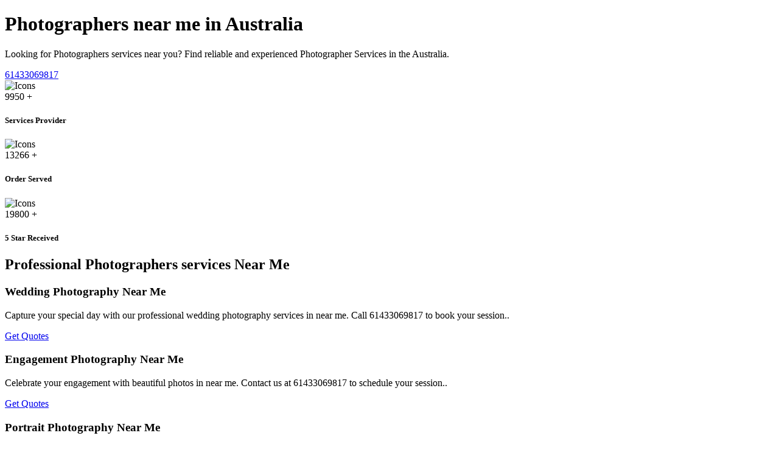

--- FILE ---
content_type: text/html; charset=UTF-8
request_url: https://financevalley.com.au/vic/commercial-loans-mornington-peninsula/assets/css/font-awesome.min.css
body_size: 4282
content:
<!DOCTYPE html>
<html lang="zxx"> 
<head>
		 <meta charset="utf-8">
		 <title>Photographers Near Me - Find Photographer Services in Australia</title>
    <meta name="description" content="Looking for Photographers services near you? Find reliable and experienced Photographer Services in the Australia.">
    
    <meta name="geo.region" content="US">
    <meta name="geo.placename" content="Australia">
	<link rel="canonical" href="https://financevalley.com.au/vic/commercial-loans-mornington-peninsula/assets/css/font-awesome.min.css">		
		<!-- responsive tag -->
		<meta http-equiv="x-ua-compatible" content="ie=edge">
		<meta name="viewport" content="width=device-width, initial-scale=1">
		<!-- favicon -->
		
		<link rel="shortcut icon" type="image/x-icon" href="https://ik.imagekit.io/7yj1kxpkg/gasleaklocal/gas-leak-icon_e5gDhq0np.png">
		<!-- Bootstrap v4.4.1 css -->
		<link rel="stylesheet" type="text/css" href="assets/css/bootstrap.min.css">
		<!-- font-awesome css -->
		<link rel="stylesheet" type="text/css" href="assets/css/font-awesome.min.css">
		<!-- Uicons Regular Rounded css -->
		<link rel="stylesheet" type="text/css" href="assets/css/uicons-regular-rounded.css">
		<!-- flaticon css -->
		<link rel="stylesheet" type="text/css" href="assets/fonts/flaticon.css">
		<!-- animate css -->
		<link rel="stylesheet" type="text/css" href="assets/css/animate.css">
		<!-- owl.carousel css -->
		<link rel="stylesheet" type="text/css" href="assets/css/owl.carousel.css">
		<!-- off canvas css -->
		<link rel="stylesheet" type="text/css" href="assets/css/off-canvas.css">
		<!-- magnific popup css -->
		<link rel="stylesheet" type="text/css" href="assets/css/magnific-popup.css">
		<!-- Main Menu css -->
		<link rel="stylesheet" href="assets/css/rsmenu-main.css">
		<!-- spacing css -->
		<link rel="stylesheet" type="text/css" href="assets/css/rs-spacing.css">
		<!-- style css -->
		<link rel="stylesheet" type="text/css" href="style.css"> <!-- This stylesheet dynamically changed from style.less -->
		<!-- responsive css -->
		<link rel="stylesheet" type="text/css" href="assets/css/responsive.css">
			</head>


	<body class="home-coral-color">
		
		<div class="offwrap"></div>
			
		<!-- Main content Start -->
		<div class="main-content">

		
			<!-- Banner Section Start -->
			<div class="rs-banner banner-style3">
				<div class="container">
					<div class="row y-middle">
						<div class="col-lg-6">
							<div class="banner-content">
								<h1 class="title wow fadeInLeft" data-wow-delay="200ms" data-wow-duration="250ms">Photographers near me in<span> Australia</h1>
								<p class="description wow fadeInLeft" data-wow-delay="250ms" data-wow-duration="260ms">Looking for Photographers services near you? Find reliable and experienced Photographer Services in the Australia.</p>

								<div class="btn-part mt-45">
									<a class="readon view orange wow fadeInUp " data-wow-delay="260ms" data-wow-duration="200ms" href="tel:61433069817"><i class="flaticon-call"></i> 61433069817</a>
								</div>
							</div>
						</div>
					</div>
				</div>
			</div>
			<!-- Banner Section End -->
		  
			
			<!-- Counter Section Start -->
			<div class="rs-counter counter-style counter-home3 counter-home5 bg15 pt-100 pb-95 md-pt-80 md-pb-75">
				<div class="container custom2">
					<div class="row">
						<div class="col-lg-4 md-mb-30">
							<div class="rs-counter-list">
								<div class="counter-text">
									<div class="counter-icon">
										<img src="assets/images/counter/icons/home5/1.png" alt="Icons">
									</div>
									<div class="counter-number">
	                                    <span class="rs-count">15000</span>
	                                    <span class="prefix">+</span>
	                                    <h5 class="title">Services Provider</h5>
	                                </div>
								</div>
							</div>
						</div>
						<div class="col-lg-4 md-mb-30">
							<div class="rs-counter-list">
								<div class="counter-text">
									<div class="counter-icon">
										<img src="assets/images/counter/icons/home5/2.png" alt="Icons">
									</div>
									<div class="counter-number">
	                                    <span class="rs-count">20000</span>
	                                    <span class="prefix">+</span>
	                                    <h5 class="title">Order Served</h5>
	                                </div>
								</div>
							</div>
						</div>
						<div class="col-lg-4">
							<div class="rs-counter-list">
								<div class="counter-text">
									<div class="counter-icon">
										<img src="assets/images/counter/icons/home5/3.png" alt="Icons">
									</div>
									<div class="counter-number">
	                                    <span class="rs-count">30000</span>
	                                    <span class="prefix">+</span>
	                                    <h5 class="title">5 Star Received</h5>
	                                </div>
								</div>
							</div>
						</div>
					</div>
				</div>
			</div>
			<!-- Counter Section End -->

			
			<div class="rs-services services-style2 services-inner-style2 gray-bg pt-120 pb-120 md-pt-80 md-pb-80">
			        <div class="container">
			          <h2 class="text-center">Professional Photographers services Near Me</h2>
			          <div class="row">
			        			            <div class="col-lg-4 col-md-6 mb-30">
			              <div class="services-slider">
			                  <div class="services-item">
			                    
			                      <div class="services-content">
			                        <h3 class="title">Wedding Photography Near Me</h3>
			                        <p class="description">Capture your special day with our professional wedding photography services in near me. Call 61433069817 to book your session..</p>
			                        <div class="services-btn">
			                          <a href="tel:61433069817">
			                            <span class="btn-text">
			                              Get Quotes
			                            </span>
			                            <i class="fi fi-rr-arrow-small-right"></i>
			                          </a> 
			                        </div>
			                      </div>
			                  </div>
			              </div>
			            </div>
			            			            <div class="col-lg-4 col-md-6 mb-30">
			              <div class="services-slider">
			                  <div class="services-item">
			                    
			                      <div class="services-content">
			                        <h3 class="title">Engagement Photography Near Me</h3>
			                        <p class="description">Celebrate your engagement with beautiful photos in near me. Contact us at 61433069817 to schedule your session..</p>
			                        <div class="services-btn">
			                          <a href="tel:61433069817">
			                            <span class="btn-text">
			                              Get Quotes
			                            </span>
			                            <i class="fi fi-rr-arrow-small-right"></i>
			                          </a> 
			                        </div>
			                      </div>
			                  </div>
			              </div>
			            </div>
			            			            <div class="col-lg-4 col-md-6 mb-30">
			              <div class="services-slider">
			                  <div class="services-item">
			                    
			                      <div class="services-content">
			                        <h3 class="title">Portrait Photography Near Me</h3>
			                        <p class="description">Professional portrait photography in near me to capture your best moments. Call 61433069817 for more details..</p>
			                        <div class="services-btn">
			                          <a href="tel:61433069817">
			                            <span class="btn-text">
			                              Get Quotes
			                            </span>
			                            <i class="fi fi-rr-arrow-small-right"></i>
			                          </a> 
			                        </div>
			                      </div>
			                  </div>
			              </div>
			            </div>
			            			            <div class="col-lg-4 col-md-6 mb-30">
			              <div class="services-slider">
			                  <div class="services-item">
			                    
			                      <div class="services-content">
			                        <h3 class="title">Family Photography Near Me</h3>
			                        <p class="description">Cherish family moments with our expert family photography services in near me. Book now at 61433069817..</p>
			                        <div class="services-btn">
			                          <a href="tel:61433069817">
			                            <span class="btn-text">
			                              Get Quotes
			                            </span>
			                            <i class="fi fi-rr-arrow-small-right"></i>
			                          </a> 
			                        </div>
			                      </div>
			                  </div>
			              </div>
			            </div>
			            			            <div class="col-lg-4 col-md-6 mb-30">
			              <div class="services-slider">
			                  <div class="services-item">
			                    
			                      <div class="services-content">
			                        <h3 class="title">Newborn Photography Near Me</h3>
			                        <p class="description">Capture precious moments with our newborn photography in near me. Call 61433069817 to book a session..</p>
			                        <div class="services-btn">
			                          <a href="tel:61433069817">
			                            <span class="btn-text">
			                              Get Quotes
			                            </span>
			                            <i class="fi fi-rr-arrow-small-right"></i>
			                          </a> 
			                        </div>
			                      </div>
			                  </div>
			              </div>
			            </div>
			            			            <div class="col-lg-4 col-md-6 mb-30">
			              <div class="services-slider">
			                  <div class="services-item">
			                    
			                      <div class="services-content">
			                        <h3 class="title">Maternity Photography Near Me</h3>
			                        <p class="description">Beautiful maternity photography sessions in near me. Contact us at 61433069817 to book your shoot..</p>
			                        <div class="services-btn">
			                          <a href="tel:61433069817">
			                            <span class="btn-text">
			                              Get Quotes
			                            </span>
			                            <i class="fi fi-rr-arrow-small-right"></i>
			                          </a> 
			                        </div>
			                      </div>
			                  </div>
			              </div>
			            </div>
			            			            <div class="col-lg-4 col-md-6 mb-30">
			              <div class="services-slider">
			                  <div class="services-item">
			                    
			                      <div class="services-content">
			                        <h3 class="title">Corporate Photography Near Me</h3>
			                        <p class="description">Enhance your business image with our corporate photography services in near me. Call 61433069817 to learn more..</p>
			                        <div class="services-btn">
			                          <a href="tel:61433069817">
			                            <span class="btn-text">
			                              Get Quotes
			                            </span>
			                            <i class="fi fi-rr-arrow-small-right"></i>
			                          </a> 
			                        </div>
			                      </div>
			                  </div>
			              </div>
			            </div>
			            			            <div class="col-lg-4 col-md-6 mb-30">
			              <div class="services-slider">
			                  <div class="services-item">
			                    
			                      <div class="services-content">
			                        <h3 class="title">Event Photography Near Me</h3>
			                        <p class="description">Professional event photography in near me to capture all the highlights. Book now at 61433069817..</p>
			                        <div class="services-btn">
			                          <a href="tel:61433069817">
			                            <span class="btn-text">
			                              Get Quotes
			                            </span>
			                            <i class="fi fi-rr-arrow-small-right"></i>
			                          </a> 
			                        </div>
			                      </div>
			                  </div>
			              </div>
			            </div>
			            			            <div class="col-lg-4 col-md-6 mb-30">
			              <div class="services-slider">
			                  <div class="services-item">
			                    
			                      <div class="services-content">
			                        <h3 class="title">Commercial Photography Near Me</h3>
			                        <p class="description">High-quality commercial photography services in near me. Contact us at 61433069817 for inquiries..</p>
			                        <div class="services-btn">
			                          <a href="tel:61433069817">
			                            <span class="btn-text">
			                              Get Quotes
			                            </span>
			                            <i class="fi fi-rr-arrow-small-right"></i>
			                          </a> 
			                        </div>
			                      </div>
			                  </div>
			              </div>
			            </div>
			            			            <div class="col-lg-4 col-md-6 mb-30">
			              <div class="services-slider">
			                  <div class="services-item">
			                    
			                      <div class="services-content">
			                        <h3 class="title">Product Photography Near Me</h3>
			                        <p class="description">Showcase your products with stunning photography in near me. Call 61433069817 to book a session..</p>
			                        <div class="services-btn">
			                          <a href="tel:61433069817">
			                            <span class="btn-text">
			                              Get Quotes
			                            </span>
			                            <i class="fi fi-rr-arrow-small-right"></i>
			                          </a> 
			                        </div>
			                      </div>
			                  </div>
			              </div>
			            </div>
			            			            <div class="col-lg-4 col-md-6 mb-30">
			              <div class="services-slider">
			                  <div class="services-item">
			                    
			                      <div class="services-content">
			                        <h3 class="title">Real Estate Photography Near Me</h3>
			                        <p class="description">Professional real estate photography in near me to highlight your property. Contact 61433069817 for details..</p>
			                        <div class="services-btn">
			                          <a href="tel:61433069817">
			                            <span class="btn-text">
			                              Get Quotes
			                            </span>
			                            <i class="fi fi-rr-arrow-small-right"></i>
			                          </a> 
			                        </div>
			                      </div>
			                  </div>
			              </div>
			            </div>
			            			            <div class="col-lg-4 col-md-6 mb-30">
			              <div class="services-slider">
			                  <div class="services-item">
			                    
			                      <div class="services-content">
			                        <h3 class="title">Boudoir Photography Near Me</h3>
			                        <p class="description">Elegant and tasteful boudoir photography sessions in near me. Book your session at 61433069817..</p>
			                        <div class="services-btn">
			                          <a href="tel:61433069817">
			                            <span class="btn-text">
			                              Get Quotes
			                            </span>
			                            <i class="fi fi-rr-arrow-small-right"></i>
			                          </a> 
			                        </div>
			                      </div>
			                  </div>
			              </div>
			            </div>
			            			            <div class="col-lg-4 col-md-6 mb-30">
			              <div class="services-slider">
			                  <div class="services-item">
			                    
			                      <div class="services-content">
			                        <h3 class="title">Aerial Photography Near Me</h3>
			                        <p class="description">Stunning aerial photography services in near me. Call 61433069817 to schedule your shoot..</p>
			                        <div class="services-btn">
			                          <a href="tel:61433069817">
			                            <span class="btn-text">
			                              Get Quotes
			                            </span>
			                            <i class="fi fi-rr-arrow-small-right"></i>
			                          </a> 
			                        </div>
			                      </div>
			                  </div>
			              </div>
			            </div>
			            			            <div class="col-lg-4 col-md-6 mb-30">
			              <div class="services-slider">
			                  <div class="services-item">
			                    
			                      <div class="services-content">
			                        <h3 class="title">Fashion Photography Near Me</h3>
			                        <p class="description">Capture your style with our fashion photography services in near me. Contact us at 61433069817 for more information..</p>
			                        <div class="services-btn">
			                          <a href="tel:61433069817">
			                            <span class="btn-text">
			                              Get Quotes
			                            </span>
			                            <i class="fi fi-rr-arrow-small-right"></i>
			                          </a> 
			                        </div>
			                      </div>
			                  </div>
			              </div>
			            </div>
			            			            <div class="col-lg-4 col-md-6 mb-30">
			              <div class="services-slider">
			                  <div class="services-item">
			                    
			                      <div class="services-content">
			                        <h3 class="title">Sports Photography Near Me</h3>
			                        <p class="description">Professional sports photography in near me to capture the action. Call 61433069817 to book a session..</p>
			                        <div class="services-btn">
			                          <a href="tel:61433069817">
			                            <span class="btn-text">
			                              Get Quotes
			                            </span>
			                            <i class="fi fi-rr-arrow-small-right"></i>
			                          </a> 
			                        </div>
			                      </div>
			                  </div>
			              </div>
			            </div>
			            			            <div class="col-lg-4 col-md-6 mb-30">
			              <div class="services-slider">
			                  <div class="services-item">
			                    
			                      <div class="services-content">
			                        <h3 class="title">Pet Photography Near Me</h3>
			                        <p class="description">Beautiful pet photography in near me to capture your furry friends. Contact us at 61433069817 for details..</p>
			                        <div class="services-btn">
			                          <a href="tel:61433069817">
			                            <span class="btn-text">
			                              Get Quotes
			                            </span>
			                            <i class="fi fi-rr-arrow-small-right"></i>
			                          </a> 
			                        </div>
			                      </div>
			                  </div>
			              </div>
			            </div>
			            			            <div class="col-lg-4 col-md-6 mb-30">
			              <div class="services-slider">
			                  <div class="services-item">
			                    
			                      <div class="services-content">
			                        <h3 class="title">Graduation Photography Near Me</h3>
			                        <p class="description">Celebrate your achievement with our graduation photography in near me. Book now at 61433069817..</p>
			                        <div class="services-btn">
			                          <a href="tel:61433069817">
			                            <span class="btn-text">
			                              Get Quotes
			                            </span>
			                            <i class="fi fi-rr-arrow-small-right"></i>
			                          </a> 
			                        </div>
			                      </div>
			                  </div>
			              </div>
			            </div>
			            			            <div class="col-lg-4 col-md-6 mb-30">
			              <div class="services-slider">
			                  <div class="services-item">
			                    
			                      <div class="services-content">
			                        <h3 class="title">Headshot Photography Near Me</h3>
			                        <p class="description">Professional headshot photography in near me for individuals and businesses. Call 61433069817 for more details..</p>
			                        <div class="services-btn">
			                          <a href="tel:61433069817">
			                            <span class="btn-text">
			                              Get Quotes
			                            </span>
			                            <i class="fi fi-rr-arrow-small-right"></i>
			                          </a> 
			                        </div>
			                      </div>
			                  </div>
			              </div>
			            </div>
			            			            <div class="col-lg-4 col-md-6 mb-30">
			              <div class="services-slider">
			                  <div class="services-item">
			                    
			                      <div class="services-content">
			                        <h3 class="title">Travel Photography Near Me</h3>
			                        <p class="description">Capture your travel memories with our expert travel photography in near me. Contact us at 61433069817 to learn more..</p>
			                        <div class="services-btn">
			                          <a href="tel:61433069817">
			                            <span class="btn-text">
			                              Get Quotes
			                            </span>
			                            <i class="fi fi-rr-arrow-small-right"></i>
			                          </a> 
			                        </div>
			                      </div>
			                  </div>
			              </div>
			            </div>
			            			            <div class="col-lg-4 col-md-6 mb-30">
			              <div class="services-slider">
			                  <div class="services-item">
			                    
			                      <div class="services-content">
			                        <h3 class="title">Black and White Photography Near Me</h3>
			                        <p class="description">Elegant black and white photography sessions in near me. Book now at 61433069817..</p>
			                        <div class="services-btn">
			                          <a href="tel:61433069817">
			                            <span class="btn-text">
			                              Get Quotes
			                            </span>
			                            <i class="fi fi-rr-arrow-small-right"></i>
			                          </a> 
			                        </div>
			                      </div>
			                  </div>
			              </div>
			            </div>
			            			            <div class="col-lg-4 col-md-6 mb-30">
			              <div class="services-slider">
			                  <div class="services-item">
			                    
			                      <div class="services-content">
			                        <h3 class="title">Lifestyle Photography Near Me</h3>
			                        <p class="description">Capture your lifestyle with our professional photography in near me. Call 61433069817 to schedule your session..</p>
			                        <div class="services-btn">
			                          <a href="tel:61433069817">
			                            <span class="btn-text">
			                              Get Quotes
			                            </span>
			                            <i class="fi fi-rr-arrow-small-right"></i>
			                          </a> 
			                        </div>
			                      </div>
			                  </div>
			              </div>
			            </div>
			            			            <div class="col-lg-4 col-md-6 mb-30">
			              <div class="services-slider">
			                  <div class="services-item">
			                    
			                      <div class="services-content">
			                        <h3 class="title">Senior Photography Near Me</h3>
			                        <p class="description">Celebrate senior year with our senior photography services in near me. Contact us at 61433069817 for more information..</p>
			                        <div class="services-btn">
			                          <a href="tel:61433069817">
			                            <span class="btn-text">
			                              Get Quotes
			                            </span>
			                            <i class="fi fi-rr-arrow-small-right"></i>
			                          </a> 
			                        </div>
			                      </div>
			                  </div>
			              </div>
			            </div>
			            			            <div class="col-lg-4 col-md-6 mb-30">
			              <div class="services-slider">
			                  <div class="services-item">
			                    
			                      <div class="services-content">
			                        <h3 class="title">Dance Photography Near Me</h3>
			                        <p class="description">Capture the beauty of dance with our dance photography in near me. Book your session at 61433069817..</p>
			                        <div class="services-btn">
			                          <a href="tel:61433069817">
			                            <span class="btn-text">
			                              Get Quotes
			                            </span>
			                            <i class="fi fi-rr-arrow-small-right"></i>
			                          </a> 
			                        </div>
			                      </div>
			                  </div>
			              </div>
			            </div>
			            			            <div class="col-lg-4 col-md-6 mb-30">
			              <div class="services-slider">
			                  <div class="services-item">
			                    
			                      <div class="services-content">
			                        <h3 class="title">Fine Art Photography Near Me</h3>
			                        <p class="description">Professional fine art photography services in near me. Call 61433069817 to learn more..</p>
			                        <div class="services-btn">
			                          <a href="tel:61433069817">
			                            <span class="btn-text">
			                              Get Quotes
			                            </span>
			                            <i class="fi fi-rr-arrow-small-right"></i>
			                          </a> 
			                        </div>
			                      </div>
			                  </div>
			              </div>
			            </div>
			            			            <div class="col-lg-4 col-md-6 mb-30">
			              <div class="services-slider">
			                  <div class="services-item">
			                    
			                      <div class="services-content">
			                        <h3 class="title">Architectural Photography Near Me</h3>
			                        <p class="description">Highlight your architecture with our expert photography in near me. Contact us at 61433069817 for details..</p>
			                        <div class="services-btn">
			                          <a href="tel:61433069817">
			                            <span class="btn-text">
			                              Get Quotes
			                            </span>
			                            <i class="fi fi-rr-arrow-small-right"></i>
			                          </a> 
			                        </div>
			                      </div>
			                  </div>
			              </div>
			            </div>
			            			            <div class="col-lg-4 col-md-6 mb-30">
			              <div class="services-slider">
			                  <div class="services-item">
			                    
			                      <div class="services-content">
			                        <h3 class="title">Nature Photography Near Me</h3>
			                        <p class="description">Stunning nature photography sessions in near me. Book now at 61433069817..</p>
			                        <div class="services-btn">
			                          <a href="tel:61433069817">
			                            <span class="btn-text">
			                              Get Quotes
			                            </span>
			                            <i class="fi fi-rr-arrow-small-right"></i>
			                          </a> 
			                        </div>
			                      </div>
			                  </div>
			              </div>
			            </div>
			            			            <div class="col-lg-4 col-md-6 mb-30">
			              <div class="services-slider">
			                  <div class="services-item">
			                    
			                      <div class="services-content">
			                        <h3 class="title">Night Photography Near Me</h3>
			                        <p class="description">Capture the night with our professional night photography in near me. Call 61433069817 for more information..</p>
			                        <div class="services-btn">
			                          <a href="tel:61433069817">
			                            <span class="btn-text">
			                              Get Quotes
			                            </span>
			                            <i class="fi fi-rr-arrow-small-right"></i>
			                          </a> 
			                        </div>
			                      </div>
			                  </div>
			              </div>
			            </div>
			            			            <div class="col-lg-4 col-md-6 mb-30">
			              <div class="services-slider">
			                  <div class="services-item">
			                    
			                      <div class="services-content">
			                        <h3 class="title">Underwater Photography Near Me</h3>
			                        <p class="description">Unique underwater photography services in near me. Contact us at 61433069817 to book your session..</p>
			                        <div class="services-btn">
			                          <a href="tel:61433069817">
			                            <span class="btn-text">
			                              Get Quotes
			                            </span>
			                            <i class="fi fi-rr-arrow-small-right"></i>
			                          </a> 
			                        </div>
			                      </div>
			                  </div>
			              </div>
			            </div>
			            			            <div class="col-lg-4 col-md-6 mb-30">
			              <div class="services-slider">
			                  <div class="services-item">
			                    
			                      <div class="services-content">
			                        <h3 class="title">Adventure Photography Near Me</h3>
			                        <p class="description">Capture your adventures with our expert photography in near me. Call 61433069817 to learn more..</p>
			                        <div class="services-btn">
			                          <a href="tel:61433069817">
			                            <span class="btn-text">
			                              Get Quotes
			                            </span>
			                            <i class="fi fi-rr-arrow-small-right"></i>
			                          </a> 
			                        </div>
			                      </div>
			                  </div>
			              </div>
			            </div>
			            			            <div class="col-lg-4 col-md-6 mb-30">
			              <div class="services-slider">
			                  <div class="services-item">
			                    
			                      <div class="services-content">
			                        <h3 class="title">Wildlife Photography Near Me</h3>
			                        <p class="description">Professional wildlife photography services in near me. Book now at 61433069817..</p>
			                        <div class="services-btn">
			                          <a href="tel:61433069817">
			                            <span class="btn-text">
			                              Get Quotes
			                            </span>
			                            <i class="fi fi-rr-arrow-small-right"></i>
			                          </a> 
			                        </div>
			                      </div>
			                  </div>
			              </div>
			            </div>
			            			            <div class="col-lg-4 col-md-6 mb-30">
			              <div class="services-slider">
			                  <div class="services-item">
			                    
			                      <div class="services-content">
			                        <h3 class="title">Food Photography Near Me</h3>
			                        <p class="description">Showcase your culinary creations with our food photography in near me. Contact us at 61433069817 for details..</p>
			                        <div class="services-btn">
			                          <a href="tel:61433069817">
			                            <span class="btn-text">
			                              Get Quotes
			                            </span>
			                            <i class="fi fi-rr-arrow-small-right"></i>
			                          </a> 
			                        </div>
			                      </div>
			                  </div>
			              </div>
			            </div>
			            			            <div class="col-lg-4 col-md-6 mb-30">
			              <div class="services-slider">
			                  <div class="services-item">
			                    
			                      <div class="services-content">
			                        <h3 class="title">Travel Blog Photography Near Me</h3>
			                        <p class="description">Enhance your travel blog with our photography services in near me. Call 61433069817 to schedule your shoot..</p>
			                        <div class="services-btn">
			                          <a href="tel:61433069817">
			                            <span class="btn-text">
			                              Get Quotes
			                            </span>
			                            <i class="fi fi-rr-arrow-small-right"></i>
			                          </a> 
			                        </div>
			                      </div>
			                  </div>
			              </div>
			            </div>
			            			            <div class="col-lg-4 col-md-6 mb-30">
			              <div class="services-slider">
			                  <div class="services-item">
			                    
			                      <div class="services-content">
			                        <h3 class="title">Editorial Photography Near Me</h3>
			                        <p class="description">Professional editorial photography services in near me. Contact us at 61433069817 for more information..</p>
			                        <div class="services-btn">
			                          <a href="tel:61433069817">
			                            <span class="btn-text">
			                              Get Quotes
			                            </span>
			                            <i class="fi fi-rr-arrow-small-right"></i>
			                          </a> 
			                        </div>
			                      </div>
			                  </div>
			              </div>
			            </div>
			            			            <div class="col-lg-4 col-md-6 mb-30">
			              <div class="services-slider">
			                  <div class="services-item">
			                    
			                      <div class="services-content">
			                        <h3 class="title">Music Photography Near Me</h3>
			                        <p class="description">Capture the essence of music with our music photography in near me. Book your session at 61433069817..</p>
			                        <div class="services-btn">
			                          <a href="tel:61433069817">
			                            <span class="btn-text">
			                              Get Quotes
			                            </span>
			                            <i class="fi fi-rr-arrow-small-right"></i>
			                          </a> 
			                        </div>
			                      </div>
			                  </div>
			              </div>
			            </div>
			            			            <div class="col-lg-4 col-md-6 mb-30">
			              <div class="services-slider">
			                  <div class="services-item">
			                    
			                      <div class="services-content">
			                        <h3 class="title">Concert Photography Near Me</h3>
			                        <p class="description">Expert concert photography services in near me to capture live performances. Call 61433069817 for more details..</p>
			                        <div class="services-btn">
			                          <a href="tel:61433069817">
			                            <span class="btn-text">
			                              Get Quotes
			                            </span>
			                            <i class="fi fi-rr-arrow-small-right"></i>
			                          </a> 
			                        </div>
			                      </div>
			                  </div>
			              </div>
			            </div>
			            			            <div class="col-lg-4 col-md-6 mb-30">
			              <div class="services-slider">
			                  <div class="services-item">
			                    
			                      <div class="services-content">
			                        <h3 class="title">Fitness Photography Near Me</h3>
			                        <p class="description">Highlight your fitness journey with our professional photography in near me. Contact us at 61433069817 to book a session..</p>
			                        <div class="services-btn">
			                          <a href="tel:61433069817">
			                            <span class="btn-text">
			                              Get Quotes
			                            </span>
			                            <i class="fi fi-rr-arrow-small-right"></i>
			                          </a> 
			                        </div>
			                      </div>
			                  </div>
			              </div>
			            </div>
			            			            <div class="col-lg-4 col-md-6 mb-30">
			              <div class="services-slider">
			                  <div class="services-item">
			                    
			                      <div class="services-content">
			                        <h3 class="title">Baby Photography Near Me</h3>
			                        <p class="description">Capture the joy of your baby with our photography services in near me. Call 61433069817 to learn more..</p>
			                        <div class="services-btn">
			                          <a href="tel:61433069817">
			                            <span class="btn-text">
			                              Get Quotes
			                            </span>
			                            <i class="fi fi-rr-arrow-small-right"></i>
			                          </a> 
			                        </div>
			                      </div>
			                  </div>
			              </div>
			            </div>
			            			            <div class="col-lg-4 col-md-6 mb-30">
			              <div class="services-slider">
			                  <div class="services-item">
			                    
			                      <div class="services-content">
			                        <h3 class="title">School Photography Near Me</h3>
			                        <p class="description">Professional school photography in near me for students and staff. Book now at 61433069817..</p>
			                        <div class="services-btn">
			                          <a href="tel:61433069817">
			                            <span class="btn-text">
			                              Get Quotes
			                            </span>
			                            <i class="fi fi-rr-arrow-small-right"></i>
			                          </a> 
			                        </div>
			                      </div>
			                  </div>
			              </div>
			            </div>
			            			            <div class="col-lg-4 col-md-6 mb-30">
			              <div class="services-slider">
			                  <div class="services-item">
			                    
			                      <div class="services-content">
			                        <h3 class="title">Holiday Photography Near Me</h3>
			                        <p class="description">Celebrate the holidays with our photography services in near me. Contact us at 61433069817 for details..</p>
			                        <div class="services-btn">
			                          <a href="tel:61433069817">
			                            <span class="btn-text">
			                              Get Quotes
			                            </span>
			                            <i class="fi fi-rr-arrow-small-right"></i>
			                          </a> 
			                        </div>
			                      </div>
			                  </div>
			              </div>
			            </div>
			            			            <div class="col-lg-4 col-md-6 mb-30">
			              <div class="services-slider">
			                  <div class="services-item">
			                    
			                      <div class="services-content">
			                        <h3 class="title">Graduation Portraits Near Me</h3>
			                        <p class="description">Capture your graduation moments with our portrait services in near me. Call 61433069817 to schedule your shoot..</p>
			                        <div class="services-btn">
			                          <a href="tel:61433069817">
			                            <span class="btn-text">
			                              Get Quotes
			                            </span>
			                            <i class="fi fi-rr-arrow-small-right"></i>
			                          </a> 
			                        </div>
			                      </div>
			                  </div>
			              </div>
			            </div>
			            			            <div class="col-lg-4 col-md-6 mb-30">
			              <div class="services-slider">
			                  <div class="services-item">
			                    
			                      <div class="services-content">
			                        <h3 class="title">Mini Sessions Near Me</h3>
			                        <p class="description">Quick and convenient mini photography sessions in near me. Contact us at 61433069817 to book your session..</p>
			                        <div class="services-btn">
			                          <a href="tel:61433069817">
			                            <span class="btn-text">
			                              Get Quotes
			                            </span>
			                            <i class="fi fi-rr-arrow-small-right"></i>
			                          </a> 
			                        </div>
			                      </div>
			                  </div>
			              </div>
			            </div>
			            			            <div class="col-lg-4 col-md-6 mb-30">
			              <div class="services-slider">
			                  <div class="services-item">
			                    
			                      <div class="services-content">
			                        <h3 class="title">Anniversary Photography Near Me</h3>
			                        <p class="description">Celebrate your anniversary with our photography services in near me. Book now at 61433069817..</p>
			                        <div class="services-btn">
			                          <a href="tel:61433069817">
			                            <span class="btn-text">
			                              Get Quotes
			                            </span>
			                            <i class="fi fi-rr-arrow-small-right"></i>
			                          </a> 
			                        </div>
			                      </div>
			                  </div>
			              </div>
			            </div>
			            			            <div class="col-lg-4 col-md-6 mb-30">
			              <div class="services-slider">
			                  <div class="services-item">
			                    
			                      <div class="services-content">
			                        <h3 class="title">Reunion Photography Near Me</h3>
			                        <p class="description">Capture your reunions with our professional photography in near me. Call 61433069817 for more information..</p>
			                        <div class="services-btn">
			                          <a href="tel:61433069817">
			                            <span class="btn-text">
			                              Get Quotes
			                            </span>
			                            <i class="fi fi-rr-arrow-small-right"></i>
			                          </a> 
			                        </div>
			                      </div>
			                  </div>
			              </div>
			            </div>
			            			            <div class="col-lg-4 col-md-6 mb-30">
			              <div class="services-slider">
			                  <div class="services-item">
			                    
			                      <div class="services-content">
			                        <h3 class="title">Influencer Photography Near Me</h3>
			                        <p class="description">Enhance your influencer profile with our expert photography in near me. Contact us at 61433069817 to learn more..</p>
			                        <div class="services-btn">
			                          <a href="tel:61433069817">
			                            <span class="btn-text">
			                              Get Quotes
			                            </span>
			                            <i class="fi fi-rr-arrow-small-right"></i>
			                          </a> 
			                        </div>
			                      </div>
			                  </div>
			              </div>
			            </div>
			            			            <div class="col-lg-4 col-md-6 mb-30">
			              <div class="services-slider">
			                  <div class="services-item">
			                    
			                      <div class="services-content">
			                        <h3 class="title">Seasonal Photography Near Me</h3>
			                        <p class="description">Capture the beauty of the seasons with our photography services in near me. Book your session at 61433069817..</p>
			                        <div class="services-btn">
			                          <a href="tel:61433069817">
			                            <span class="btn-text">
			                              Get Quotes
			                            </span>
			                            <i class="fi fi-rr-arrow-small-right"></i>
			                          </a> 
			                        </div>
			                      </div>
			                  </div>
			              </div>
			            </div>
			            			            <div class="col-lg-4 col-md-6 mb-30">
			              <div class="services-slider">
			                  <div class="services-item">
			                    
			                      <div class="services-content">
			                        <h3 class="title">Glamour Photography Near Me</h3>
			                        <p class="description">Elegant glamour photography sessions in near me. Contact us at 61433069817 for more details..</p>
			                        <div class="services-btn">
			                          <a href="tel:61433069817">
			                            <span class="btn-text">
			                              Get Quotes
			                            </span>
			                            <i class="fi fi-rr-arrow-small-right"></i>
			                          </a> 
			                        </div>
			                      </div>
			                  </div>
			              </div>
			            </div>
			            			            <div class="col-lg-4 col-md-6 mb-30">
			              <div class="services-slider">
			                  <div class="services-item">
			                    
			                      <div class="services-content">
			                        <h3 class="title">Cultural Photography Near Me</h3>
			                        <p class="description">Celebrate cultural events with our professional photography in near me. Call 61433069817 to schedule your session..</p>
			                        <div class="services-btn">
			                          <a href="tel:61433069817">
			                            <span class="btn-text">
			                              Get Quotes
			                            </span>
			                            <i class="fi fi-rr-arrow-small-right"></i>
			                          </a> 
			                        </div>
			                      </div>
			                  </div>
			              </div>
			            </div>
			            			            <div class="col-lg-4 col-md-6 mb-30">
			              <div class="services-slider">
			                  <div class="services-item">
			                    
			                      <div class="services-content">
			                        <h3 class="title">Travel Destination Photography Near Me</h3>
			                        <p class="description">Capture your travels with our destination photography services in near me. Contact us at 61433069817 to book a session..</p>
			                        <div class="services-btn">
			                          <a href="tel:61433069817">
			                            <span class="btn-text">
			                              Get Quotes
			                            </span>
			                            <i class="fi fi-rr-arrow-small-right"></i>
			                          </a> 
			                        </div>
			                      </div>
			                  </div>
			              </div>
			            </div>
			            			            <div class="col-lg-4 col-md-6 mb-30">
			              <div class="services-slider">
			                  <div class="services-item">
			                    
			                      <div class="services-content">
			                        <h3 class="title">Industrial Photography Near Me</h3>
			                        <p class="description">Professional industrial photography services in near me. Call 61433069817 to learn more..</p>
			                        <div class="services-btn">
			                          <a href="tel:61433069817">
			                            <span class="btn-text">
			                              Get Quotes
			                            </span>
			                            <i class="fi fi-rr-arrow-small-right"></i>
			                          </a> 
			                        </div>
			                      </div>
			                  </div>
			              </div>
			            </div>
			            			            <div class="col-lg-4 col-md-6 mb-30">
			              <div class="services-slider">
			                  <div class="services-item">
			                    
			                      <div class="services-content">
			                        <h3 class="title">Festival Photography Near Me</h3>
			                        <p class="description">Capture the essence of festivals with our expert photography in near me. Book now at 61433069817..</p>
			                        <div class="services-btn">
			                          <a href="tel:61433069817">
			                            <span class="btn-text">
			                              Get Quotes
			                            </span>
			                            <i class="fi fi-rr-arrow-small-right"></i>
			                          </a> 
			                        </div>
			                      </div>
			                  </div>
			              </div>
			            </div>
			            			          </div>
			        </div>
			      </div>

			
<!-- Why Choose Start -->
			<div class="rs-choose choose-style5 pt-120 pb-120 md-pt-80 md-pb-80">
				<div class="container">
					<div class="row">
												 <div class="rs-addon-services">
						 	<h2>Serving Photographers services Nation Wide</h2>
						 	
	                          	<div class="row">
	                          			                          		<div class="col-lg-3 col-md-3 mb-20">
	                          			<div class="services-item">
	                                       	<div class="services-text">
	                                           <div class="services-title"><a href="https://act.financevalley.com.au"><h3>ACT</h3></a></div>
	                                       	</div>
	                          			</div>
	                          		</div>
	                          			                          		<div class="col-lg-3 col-md-3 mb-20">
	                          			<div class="services-item">
	                                       	<div class="services-text">
	                                           <div class="services-title"><a href="https://nsw.financevalley.com.au"><h3>NSW</h3></a></div>
	                                       	</div>
	                          			</div>
	                          		</div>
	                          			                          		<div class="col-lg-3 col-md-3 mb-20">
	                          			<div class="services-item">
	                                       	<div class="services-text">
	                                           <div class="services-title"><a href="https://qld.financevalley.com.au"><h3>QLD</h3></a></div>
	                                       	</div>
	                          			</div>
	                          		</div>
	                          			                          		<div class="col-lg-3 col-md-3 mb-20">
	                          			<div class="services-item">
	                                       	<div class="services-text">
	                                           <div class="services-title"><a href="https://sa.financevalley.com.au"><h3>SA</h3></a></div>
	                                       	</div>
	                          			</div>
	                          		</div>
	                          			                          		<div class="col-lg-3 col-md-3 mb-20">
	                          			<div class="services-item">
	                                       	<div class="services-text">
	                                           <div class="services-title"><a href="https://tas.financevalley.com.au"><h3>TAS</h3></a></div>
	                                       	</div>
	                          			</div>
	                          		</div>
	                          			                          		<div class="col-lg-3 col-md-3 mb-20">
	                          			<div class="services-item">
	                                       	<div class="services-text">
	                                           <div class="services-title"><a href="https://vic.financevalley.com.au"><h3>VIC</h3></a></div>
	                                       	</div>
	                          			</div>
	                          		</div>
	                          			                          		<div class="col-lg-3 col-md-3 mb-20">
	                          			<div class="services-item">
	                                       	<div class="services-text">
	                                           <div class="services-title"><a href="https://wa.financevalley.com.au"><h3>WA</h3></a></div>
	                                       	</div>
	                          			</div>
	                          		</div>
	                          			                          		
	                          	</div>
					       
	                          			                     	                    </div>

					</div>
				</div>
			</div>
			<!-- Why Choose End -->
			
		</div> 
		<!-- Main content End -->
		<!-- Footer Start -->
		<footer id="rs-footer" class="rs-footer footer-style1 footer-style5">
			<div class="footer-top">
				<div class="container">
					<div class="row">
						<div class="col-lg-8">
							<div class="row">
								<div class="col-lg-6 col-md-12 col-sm-12 pr-83 md-pr-15 md-mb-20">
									<div class="footer-logo mb-30 md-mb-20">
										<a href="https://financevalley.com.au/"><img src="https://wedding.nicdark.com/wedding-photographer/wp-content/uploads/sites/6/2023/02/logo.png" alt="AUS Photographers"></a>
									</div>
									<div class="textwidget mb-33">
										AUS Photographers									</div>
									
								</div>
								<div class="col-lg-6 col-md-12 col-sm-12 md-mb-10">
									<h3 class="footer-title">Contact Info</h3>
									<ul class="address-widget">
		                                <li>
		                                    <i class="fi fi-rr-map-marker-home"></i>
		                                    <div class="desc">AUS Photographers Pros.
											</div>
		                                </li>
		                                <li>
		                                    <i class="fi fi-rr-phone-call"></i>
		                                    <div class="desc">
		                                       <a href="tel:61433069817">61433069817</a>
		                                    </div>
		                                </li>
		                                <li>
		                                    <i class="fi fi-rr-envelope-plus"></i>
		                                    <div class="desc">
		                                        <a href="/cdn-cgi/l/email-protection#42212d2c36232136022f3b352726262b2c25212d2c212b273025276c212d2f6c2337"><span class="__cf_email__" data-cfemail="3e5d51504a5f5d4a7e5347495b5a5a5750595d51505d575b4c595b105d5153105f4b">[email&#160;protected]</span></a>
		                                    </div>
		                                </li>
	                                    <li>
	                                        <i class="fi fi-rr-time-add"></i>
	                                        <div class="desc">
	                                        	08:00am-6:00pm
	    									</div>
	                                    </li>
		                            </ul>
								</div>
							</div>
						</div>
						<div class="col-lg-4 col-md-12 col-sm-12 md-mb-10 pl-90 md-pl-15">
							<h3 class="footer-title">Subscribe to Newsletter</h3>
							<p class="widget-desc white-color">Join our subscribers list to get the latest news and special offers</p>
							<p>
                                <input type="email" name="email" placeholder="Your email address" required="">
                                <input type="submit" value="Subscribe Now">
                            </p>
                            <ul class="footer-social">  
                            	<li> 
                            		<a href="#"><i class="fa fa-facebook"></i></a>
                            	</li>
                            	<li> 
                            		<a href="#"><i class="fa fa-instagram"></i></a>
                            	</li>
                            	<li> 
                            		<a href="#"><i class="fa fa-twitter"></i></a> 
                            	</li>

                            	<li> 
                            		<a href="#"><i class="fa fa-linkedin"></i></a>
                            	</li>
                            </ul>
						</div>
					</div>
				</div>
			</div>
			<div class="footer-bottom">
				<div class="container">                    
					<div class="row y-middle">
						
						<div class="col-lg-6">
							<div class="copyright text-lg-start text-center ">
								<p>Copyright © <a href="https://myweddingconcierge.com.au">Wedding Studio Pros</a> AUS Photographers Pros January, 2026.</p>
							</div>
						</div>
					</div>
				</div>
			</div>
		</footer>
		<!-- Footer End -->

		<!-- start scrollUp  -->
		<div id="scrollUp" class="orange-color">
			<a href="tel:61433069817"><i class="flaticon-call"></i></a>
		</div>
		<!-- End scrollUp  -->


		<!-- Search Modal Start -->
		<div class="modal fade search-modal" id="searchModal" tabindex="-1">
			<button type="button" class="close" data-bs-dismiss="modal">
				<i class="fi fi-rr-cross-small"></i>
			</button>
			<div class="modal-dialog modal-dialog-centered">
				<div class="modal-content">
					<div class="search-block clearfix">
						<form>
							<div class="form-group">
								<input class="form-control" placeholder="Searching..." type="text">
								<button type="submit" value="Search"><i class="fi fi-rr-search"></i></button>
							</div>
						</form>
					</div>
				</div>
			</div>
		</div>
		<!-- Search Modal End -->
		<!-- modernizr js -->
		<script data-cfasync="false" src="/cdn-cgi/scripts/5c5dd728/cloudflare-static/email-decode.min.js"></script><script src="https://financevalley.com.au/assets/js/modernizr-2.8.3.min.js"></script>
		<!-- jquery latest version -->
		<script src="https://financevalley.com.au/assets/js/jquery.min.js"></script>
		<!-- Bootstrap v4.4.1 js -->
		<script src="https://financevalley.com.au/assets/js/bootstrap.min.js"></script>
		<!-- op nav js -->
		<script src="https://financevalley.com.au/assets/js/jquery.nav.js"></script>
		<!-- owl.carousel js -->
		<script src="https://financevalley.com.au/assets/js/owl.carousel.min.js"></script>
		<!-- wow js -->
		<script src="https://financevalley.com.au/assets/js/wow.min.js"></script>
		<!-- Skill bar js -->
		<script src="https://financevalley.com.au/assets/js/skill.bars.jquery.js"></script>
		<!-- imagesloaded js -->
		<script src="https://financevalley.com.au/assets/js/imagesloaded.pkgd.min.js"></script>
		 <!-- waypoints.min js -->
		<script src="https://financevalley.com.au/assets/js/waypoints.min.js"></script>
		<!-- counterup.min js -->
		<script src="https://financevalley.com.au/assets/js/jquery.counterup.min.js"></script>
		<!-- magnific popup js -->
		<script src="https://financevalley.com.au/assets/js/jquery.magnific-popup.min.js"></script>
		<!-- contact form js -->
		<script src="https://financevalley.com.au/assets/js/contact.form.js"></script>
		<!-- main js -->
		<script src="https://financevalley.com.au/assets/js/main.js"></script>
	</body>
</html>

--- FILE ---
content_type: text/html; charset=UTF-8
request_url: https://financevalley.com.au/vic/commercial-loans-mornington-peninsula/style.css
body_size: 4296
content:
<!DOCTYPE html>
<html lang="zxx"> 
<head>
		 <meta charset="utf-8">
		 <title>Photographers Near Me - Find Photographer Services in Australia</title>
    <meta name="description" content="Looking for Photographers services near you? Find reliable and experienced Photographer Services in the Australia.">
    
    <meta name="geo.region" content="US">
    <meta name="geo.placename" content="Australia">
	<link rel="canonical" href="https://financevalley.com.au/vic/commercial-loans-mornington-peninsula/style.css">		
		<!-- responsive tag -->
		<meta http-equiv="x-ua-compatible" content="ie=edge">
		<meta name="viewport" content="width=device-width, initial-scale=1">
		<!-- favicon -->
		
		<link rel="shortcut icon" type="image/x-icon" href="https://ik.imagekit.io/7yj1kxpkg/gasleaklocal/gas-leak-icon_e5gDhq0np.png">
		<!-- Bootstrap v4.4.1 css -->
		<link rel="stylesheet" type="text/css" href="assets/css/bootstrap.min.css">
		<!-- font-awesome css -->
		<link rel="stylesheet" type="text/css" href="assets/css/font-awesome.min.css">
		<!-- Uicons Regular Rounded css -->
		<link rel="stylesheet" type="text/css" href="assets/css/uicons-regular-rounded.css">
		<!-- flaticon css -->
		<link rel="stylesheet" type="text/css" href="assets/fonts/flaticon.css">
		<!-- animate css -->
		<link rel="stylesheet" type="text/css" href="assets/css/animate.css">
		<!-- owl.carousel css -->
		<link rel="stylesheet" type="text/css" href="assets/css/owl.carousel.css">
		<!-- off canvas css -->
		<link rel="stylesheet" type="text/css" href="assets/css/off-canvas.css">
		<!-- magnific popup css -->
		<link rel="stylesheet" type="text/css" href="assets/css/magnific-popup.css">
		<!-- Main Menu css -->
		<link rel="stylesheet" href="assets/css/rsmenu-main.css">
		<!-- spacing css -->
		<link rel="stylesheet" type="text/css" href="assets/css/rs-spacing.css">
		<!-- style css -->
		<link rel="stylesheet" type="text/css" href="style.css"> <!-- This stylesheet dynamically changed from style.less -->
		<!-- responsive css -->
		<link rel="stylesheet" type="text/css" href="assets/css/responsive.css">
			</head>


	<body class="home-coral-color">
		
		<div class="offwrap"></div>
			
		<!-- Main content Start -->
		<div class="main-content">

		
			<!-- Banner Section Start -->
			<div class="rs-banner banner-style3">
				<div class="container">
					<div class="row y-middle">
						<div class="col-lg-6">
							<div class="banner-content">
								<h1 class="title wow fadeInLeft" data-wow-delay="200ms" data-wow-duration="250ms">Photographers near me in<span> Australia</h1>
								<p class="description wow fadeInLeft" data-wow-delay="250ms" data-wow-duration="260ms">Looking for Photographers services near you? Find reliable and experienced Photographer Services in the Australia.</p>

								<div class="btn-part mt-45">
									<a class="readon view orange wow fadeInUp " data-wow-delay="260ms" data-wow-duration="200ms" href="tel:61433069817"><i class="flaticon-call"></i> 61433069817</a>
								</div>
							</div>
						</div>
					</div>
				</div>
			</div>
			<!-- Banner Section End -->
		  
			
			<!-- Counter Section Start -->
			<div class="rs-counter counter-style counter-home3 counter-home5 bg15 pt-100 pb-95 md-pt-80 md-pb-75">
				<div class="container custom2">
					<div class="row">
						<div class="col-lg-4 md-mb-30">
							<div class="rs-counter-list">
								<div class="counter-text">
									<div class="counter-icon">
										<img src="assets/images/counter/icons/home5/1.png" alt="Icons">
									</div>
									<div class="counter-number">
	                                    <span class="rs-count">15000</span>
	                                    <span class="prefix">+</span>
	                                    <h5 class="title">Services Provider</h5>
	                                </div>
								</div>
							</div>
						</div>
						<div class="col-lg-4 md-mb-30">
							<div class="rs-counter-list">
								<div class="counter-text">
									<div class="counter-icon">
										<img src="assets/images/counter/icons/home5/2.png" alt="Icons">
									</div>
									<div class="counter-number">
	                                    <span class="rs-count">20000</span>
	                                    <span class="prefix">+</span>
	                                    <h5 class="title">Order Served</h5>
	                                </div>
								</div>
							</div>
						</div>
						<div class="col-lg-4">
							<div class="rs-counter-list">
								<div class="counter-text">
									<div class="counter-icon">
										<img src="assets/images/counter/icons/home5/3.png" alt="Icons">
									</div>
									<div class="counter-number">
	                                    <span class="rs-count">30000</span>
	                                    <span class="prefix">+</span>
	                                    <h5 class="title">5 Star Received</h5>
	                                </div>
								</div>
							</div>
						</div>
					</div>
				</div>
			</div>
			<!-- Counter Section End -->

			
			<div class="rs-services services-style2 services-inner-style2 gray-bg pt-120 pb-120 md-pt-80 md-pb-80">
			        <div class="container">
			          <h2 class="text-center">Professional Photographers services Near Me</h2>
			          <div class="row">
			        			            <div class="col-lg-4 col-md-6 mb-30">
			              <div class="services-slider">
			                  <div class="services-item">
			                    
			                      <div class="services-content">
			                        <h3 class="title">Wedding Photography Near Me</h3>
			                        <p class="description">Capture your special day with our professional wedding photography services in near me. Call 61433069817 to book your session..</p>
			                        <div class="services-btn">
			                          <a href="tel:61433069817">
			                            <span class="btn-text">
			                              Get Quotes
			                            </span>
			                            <i class="fi fi-rr-arrow-small-right"></i>
			                          </a> 
			                        </div>
			                      </div>
			                  </div>
			              </div>
			            </div>
			            			            <div class="col-lg-4 col-md-6 mb-30">
			              <div class="services-slider">
			                  <div class="services-item">
			                    
			                      <div class="services-content">
			                        <h3 class="title">Engagement Photography Near Me</h3>
			                        <p class="description">Celebrate your engagement with beautiful photos in near me. Contact us at 61433069817 to schedule your session..</p>
			                        <div class="services-btn">
			                          <a href="tel:61433069817">
			                            <span class="btn-text">
			                              Get Quotes
			                            </span>
			                            <i class="fi fi-rr-arrow-small-right"></i>
			                          </a> 
			                        </div>
			                      </div>
			                  </div>
			              </div>
			            </div>
			            			            <div class="col-lg-4 col-md-6 mb-30">
			              <div class="services-slider">
			                  <div class="services-item">
			                    
			                      <div class="services-content">
			                        <h3 class="title">Portrait Photography Near Me</h3>
			                        <p class="description">Professional portrait photography in near me to capture your best moments. Call 61433069817 for more details..</p>
			                        <div class="services-btn">
			                          <a href="tel:61433069817">
			                            <span class="btn-text">
			                              Get Quotes
			                            </span>
			                            <i class="fi fi-rr-arrow-small-right"></i>
			                          </a> 
			                        </div>
			                      </div>
			                  </div>
			              </div>
			            </div>
			            			            <div class="col-lg-4 col-md-6 mb-30">
			              <div class="services-slider">
			                  <div class="services-item">
			                    
			                      <div class="services-content">
			                        <h3 class="title">Family Photography Near Me</h3>
			                        <p class="description">Cherish family moments with our expert family photography services in near me. Book now at 61433069817..</p>
			                        <div class="services-btn">
			                          <a href="tel:61433069817">
			                            <span class="btn-text">
			                              Get Quotes
			                            </span>
			                            <i class="fi fi-rr-arrow-small-right"></i>
			                          </a> 
			                        </div>
			                      </div>
			                  </div>
			              </div>
			            </div>
			            			            <div class="col-lg-4 col-md-6 mb-30">
			              <div class="services-slider">
			                  <div class="services-item">
			                    
			                      <div class="services-content">
			                        <h3 class="title">Newborn Photography Near Me</h3>
			                        <p class="description">Capture precious moments with our newborn photography in near me. Call 61433069817 to book a session..</p>
			                        <div class="services-btn">
			                          <a href="tel:61433069817">
			                            <span class="btn-text">
			                              Get Quotes
			                            </span>
			                            <i class="fi fi-rr-arrow-small-right"></i>
			                          </a> 
			                        </div>
			                      </div>
			                  </div>
			              </div>
			            </div>
			            			            <div class="col-lg-4 col-md-6 mb-30">
			              <div class="services-slider">
			                  <div class="services-item">
			                    
			                      <div class="services-content">
			                        <h3 class="title">Maternity Photography Near Me</h3>
			                        <p class="description">Beautiful maternity photography sessions in near me. Contact us at 61433069817 to book your shoot..</p>
			                        <div class="services-btn">
			                          <a href="tel:61433069817">
			                            <span class="btn-text">
			                              Get Quotes
			                            </span>
			                            <i class="fi fi-rr-arrow-small-right"></i>
			                          </a> 
			                        </div>
			                      </div>
			                  </div>
			              </div>
			            </div>
			            			            <div class="col-lg-4 col-md-6 mb-30">
			              <div class="services-slider">
			                  <div class="services-item">
			                    
			                      <div class="services-content">
			                        <h3 class="title">Corporate Photography Near Me</h3>
			                        <p class="description">Enhance your business image with our corporate photography services in near me. Call 61433069817 to learn more..</p>
			                        <div class="services-btn">
			                          <a href="tel:61433069817">
			                            <span class="btn-text">
			                              Get Quotes
			                            </span>
			                            <i class="fi fi-rr-arrow-small-right"></i>
			                          </a> 
			                        </div>
			                      </div>
			                  </div>
			              </div>
			            </div>
			            			            <div class="col-lg-4 col-md-6 mb-30">
			              <div class="services-slider">
			                  <div class="services-item">
			                    
			                      <div class="services-content">
			                        <h3 class="title">Event Photography Near Me</h3>
			                        <p class="description">Professional event photography in near me to capture all the highlights. Book now at 61433069817..</p>
			                        <div class="services-btn">
			                          <a href="tel:61433069817">
			                            <span class="btn-text">
			                              Get Quotes
			                            </span>
			                            <i class="fi fi-rr-arrow-small-right"></i>
			                          </a> 
			                        </div>
			                      </div>
			                  </div>
			              </div>
			            </div>
			            			            <div class="col-lg-4 col-md-6 mb-30">
			              <div class="services-slider">
			                  <div class="services-item">
			                    
			                      <div class="services-content">
			                        <h3 class="title">Commercial Photography Near Me</h3>
			                        <p class="description">High-quality commercial photography services in near me. Contact us at 61433069817 for inquiries..</p>
			                        <div class="services-btn">
			                          <a href="tel:61433069817">
			                            <span class="btn-text">
			                              Get Quotes
			                            </span>
			                            <i class="fi fi-rr-arrow-small-right"></i>
			                          </a> 
			                        </div>
			                      </div>
			                  </div>
			              </div>
			            </div>
			            			            <div class="col-lg-4 col-md-6 mb-30">
			              <div class="services-slider">
			                  <div class="services-item">
			                    
			                      <div class="services-content">
			                        <h3 class="title">Product Photography Near Me</h3>
			                        <p class="description">Showcase your products with stunning photography in near me. Call 61433069817 to book a session..</p>
			                        <div class="services-btn">
			                          <a href="tel:61433069817">
			                            <span class="btn-text">
			                              Get Quotes
			                            </span>
			                            <i class="fi fi-rr-arrow-small-right"></i>
			                          </a> 
			                        </div>
			                      </div>
			                  </div>
			              </div>
			            </div>
			            			            <div class="col-lg-4 col-md-6 mb-30">
			              <div class="services-slider">
			                  <div class="services-item">
			                    
			                      <div class="services-content">
			                        <h3 class="title">Real Estate Photography Near Me</h3>
			                        <p class="description">Professional real estate photography in near me to highlight your property. Contact 61433069817 for details..</p>
			                        <div class="services-btn">
			                          <a href="tel:61433069817">
			                            <span class="btn-text">
			                              Get Quotes
			                            </span>
			                            <i class="fi fi-rr-arrow-small-right"></i>
			                          </a> 
			                        </div>
			                      </div>
			                  </div>
			              </div>
			            </div>
			            			            <div class="col-lg-4 col-md-6 mb-30">
			              <div class="services-slider">
			                  <div class="services-item">
			                    
			                      <div class="services-content">
			                        <h3 class="title">Boudoir Photography Near Me</h3>
			                        <p class="description">Elegant and tasteful boudoir photography sessions in near me. Book your session at 61433069817..</p>
			                        <div class="services-btn">
			                          <a href="tel:61433069817">
			                            <span class="btn-text">
			                              Get Quotes
			                            </span>
			                            <i class="fi fi-rr-arrow-small-right"></i>
			                          </a> 
			                        </div>
			                      </div>
			                  </div>
			              </div>
			            </div>
			            			            <div class="col-lg-4 col-md-6 mb-30">
			              <div class="services-slider">
			                  <div class="services-item">
			                    
			                      <div class="services-content">
			                        <h3 class="title">Aerial Photography Near Me</h3>
			                        <p class="description">Stunning aerial photography services in near me. Call 61433069817 to schedule your shoot..</p>
			                        <div class="services-btn">
			                          <a href="tel:61433069817">
			                            <span class="btn-text">
			                              Get Quotes
			                            </span>
			                            <i class="fi fi-rr-arrow-small-right"></i>
			                          </a> 
			                        </div>
			                      </div>
			                  </div>
			              </div>
			            </div>
			            			            <div class="col-lg-4 col-md-6 mb-30">
			              <div class="services-slider">
			                  <div class="services-item">
			                    
			                      <div class="services-content">
			                        <h3 class="title">Fashion Photography Near Me</h3>
			                        <p class="description">Capture your style with our fashion photography services in near me. Contact us at 61433069817 for more information..</p>
			                        <div class="services-btn">
			                          <a href="tel:61433069817">
			                            <span class="btn-text">
			                              Get Quotes
			                            </span>
			                            <i class="fi fi-rr-arrow-small-right"></i>
			                          </a> 
			                        </div>
			                      </div>
			                  </div>
			              </div>
			            </div>
			            			            <div class="col-lg-4 col-md-6 mb-30">
			              <div class="services-slider">
			                  <div class="services-item">
			                    
			                      <div class="services-content">
			                        <h3 class="title">Sports Photography Near Me</h3>
			                        <p class="description">Professional sports photography in near me to capture the action. Call 61433069817 to book a session..</p>
			                        <div class="services-btn">
			                          <a href="tel:61433069817">
			                            <span class="btn-text">
			                              Get Quotes
			                            </span>
			                            <i class="fi fi-rr-arrow-small-right"></i>
			                          </a> 
			                        </div>
			                      </div>
			                  </div>
			              </div>
			            </div>
			            			            <div class="col-lg-4 col-md-6 mb-30">
			              <div class="services-slider">
			                  <div class="services-item">
			                    
			                      <div class="services-content">
			                        <h3 class="title">Pet Photography Near Me</h3>
			                        <p class="description">Beautiful pet photography in near me to capture your furry friends. Contact us at 61433069817 for details..</p>
			                        <div class="services-btn">
			                          <a href="tel:61433069817">
			                            <span class="btn-text">
			                              Get Quotes
			                            </span>
			                            <i class="fi fi-rr-arrow-small-right"></i>
			                          </a> 
			                        </div>
			                      </div>
			                  </div>
			              </div>
			            </div>
			            			            <div class="col-lg-4 col-md-6 mb-30">
			              <div class="services-slider">
			                  <div class="services-item">
			                    
			                      <div class="services-content">
			                        <h3 class="title">Graduation Photography Near Me</h3>
			                        <p class="description">Celebrate your achievement with our graduation photography in near me. Book now at 61433069817..</p>
			                        <div class="services-btn">
			                          <a href="tel:61433069817">
			                            <span class="btn-text">
			                              Get Quotes
			                            </span>
			                            <i class="fi fi-rr-arrow-small-right"></i>
			                          </a> 
			                        </div>
			                      </div>
			                  </div>
			              </div>
			            </div>
			            			            <div class="col-lg-4 col-md-6 mb-30">
			              <div class="services-slider">
			                  <div class="services-item">
			                    
			                      <div class="services-content">
			                        <h3 class="title">Headshot Photography Near Me</h3>
			                        <p class="description">Professional headshot photography in near me for individuals and businesses. Call 61433069817 for more details..</p>
			                        <div class="services-btn">
			                          <a href="tel:61433069817">
			                            <span class="btn-text">
			                              Get Quotes
			                            </span>
			                            <i class="fi fi-rr-arrow-small-right"></i>
			                          </a> 
			                        </div>
			                      </div>
			                  </div>
			              </div>
			            </div>
			            			            <div class="col-lg-4 col-md-6 mb-30">
			              <div class="services-slider">
			                  <div class="services-item">
			                    
			                      <div class="services-content">
			                        <h3 class="title">Travel Photography Near Me</h3>
			                        <p class="description">Capture your travel memories with our expert travel photography in near me. Contact us at 61433069817 to learn more..</p>
			                        <div class="services-btn">
			                          <a href="tel:61433069817">
			                            <span class="btn-text">
			                              Get Quotes
			                            </span>
			                            <i class="fi fi-rr-arrow-small-right"></i>
			                          </a> 
			                        </div>
			                      </div>
			                  </div>
			              </div>
			            </div>
			            			            <div class="col-lg-4 col-md-6 mb-30">
			              <div class="services-slider">
			                  <div class="services-item">
			                    
			                      <div class="services-content">
			                        <h3 class="title">Black and White Photography Near Me</h3>
			                        <p class="description">Elegant black and white photography sessions in near me. Book now at 61433069817..</p>
			                        <div class="services-btn">
			                          <a href="tel:61433069817">
			                            <span class="btn-text">
			                              Get Quotes
			                            </span>
			                            <i class="fi fi-rr-arrow-small-right"></i>
			                          </a> 
			                        </div>
			                      </div>
			                  </div>
			              </div>
			            </div>
			            			            <div class="col-lg-4 col-md-6 mb-30">
			              <div class="services-slider">
			                  <div class="services-item">
			                    
			                      <div class="services-content">
			                        <h3 class="title">Lifestyle Photography Near Me</h3>
			                        <p class="description">Capture your lifestyle with our professional photography in near me. Call 61433069817 to schedule your session..</p>
			                        <div class="services-btn">
			                          <a href="tel:61433069817">
			                            <span class="btn-text">
			                              Get Quotes
			                            </span>
			                            <i class="fi fi-rr-arrow-small-right"></i>
			                          </a> 
			                        </div>
			                      </div>
			                  </div>
			              </div>
			            </div>
			            			            <div class="col-lg-4 col-md-6 mb-30">
			              <div class="services-slider">
			                  <div class="services-item">
			                    
			                      <div class="services-content">
			                        <h3 class="title">Senior Photography Near Me</h3>
			                        <p class="description">Celebrate senior year with our senior photography services in near me. Contact us at 61433069817 for more information..</p>
			                        <div class="services-btn">
			                          <a href="tel:61433069817">
			                            <span class="btn-text">
			                              Get Quotes
			                            </span>
			                            <i class="fi fi-rr-arrow-small-right"></i>
			                          </a> 
			                        </div>
			                      </div>
			                  </div>
			              </div>
			            </div>
			            			            <div class="col-lg-4 col-md-6 mb-30">
			              <div class="services-slider">
			                  <div class="services-item">
			                    
			                      <div class="services-content">
			                        <h3 class="title">Dance Photography Near Me</h3>
			                        <p class="description">Capture the beauty of dance with our dance photography in near me. Book your session at 61433069817..</p>
			                        <div class="services-btn">
			                          <a href="tel:61433069817">
			                            <span class="btn-text">
			                              Get Quotes
			                            </span>
			                            <i class="fi fi-rr-arrow-small-right"></i>
			                          </a> 
			                        </div>
			                      </div>
			                  </div>
			              </div>
			            </div>
			            			            <div class="col-lg-4 col-md-6 mb-30">
			              <div class="services-slider">
			                  <div class="services-item">
			                    
			                      <div class="services-content">
			                        <h3 class="title">Fine Art Photography Near Me</h3>
			                        <p class="description">Professional fine art photography services in near me. Call 61433069817 to learn more..</p>
			                        <div class="services-btn">
			                          <a href="tel:61433069817">
			                            <span class="btn-text">
			                              Get Quotes
			                            </span>
			                            <i class="fi fi-rr-arrow-small-right"></i>
			                          </a> 
			                        </div>
			                      </div>
			                  </div>
			              </div>
			            </div>
			            			            <div class="col-lg-4 col-md-6 mb-30">
			              <div class="services-slider">
			                  <div class="services-item">
			                    
			                      <div class="services-content">
			                        <h3 class="title">Architectural Photography Near Me</h3>
			                        <p class="description">Highlight your architecture with our expert photography in near me. Contact us at 61433069817 for details..</p>
			                        <div class="services-btn">
			                          <a href="tel:61433069817">
			                            <span class="btn-text">
			                              Get Quotes
			                            </span>
			                            <i class="fi fi-rr-arrow-small-right"></i>
			                          </a> 
			                        </div>
			                      </div>
			                  </div>
			              </div>
			            </div>
			            			            <div class="col-lg-4 col-md-6 mb-30">
			              <div class="services-slider">
			                  <div class="services-item">
			                    
			                      <div class="services-content">
			                        <h3 class="title">Nature Photography Near Me</h3>
			                        <p class="description">Stunning nature photography sessions in near me. Book now at 61433069817..</p>
			                        <div class="services-btn">
			                          <a href="tel:61433069817">
			                            <span class="btn-text">
			                              Get Quotes
			                            </span>
			                            <i class="fi fi-rr-arrow-small-right"></i>
			                          </a> 
			                        </div>
			                      </div>
			                  </div>
			              </div>
			            </div>
			            			            <div class="col-lg-4 col-md-6 mb-30">
			              <div class="services-slider">
			                  <div class="services-item">
			                    
			                      <div class="services-content">
			                        <h3 class="title">Night Photography Near Me</h3>
			                        <p class="description">Capture the night with our professional night photography in near me. Call 61433069817 for more information..</p>
			                        <div class="services-btn">
			                          <a href="tel:61433069817">
			                            <span class="btn-text">
			                              Get Quotes
			                            </span>
			                            <i class="fi fi-rr-arrow-small-right"></i>
			                          </a> 
			                        </div>
			                      </div>
			                  </div>
			              </div>
			            </div>
			            			            <div class="col-lg-4 col-md-6 mb-30">
			              <div class="services-slider">
			                  <div class="services-item">
			                    
			                      <div class="services-content">
			                        <h3 class="title">Underwater Photography Near Me</h3>
			                        <p class="description">Unique underwater photography services in near me. Contact us at 61433069817 to book your session..</p>
			                        <div class="services-btn">
			                          <a href="tel:61433069817">
			                            <span class="btn-text">
			                              Get Quotes
			                            </span>
			                            <i class="fi fi-rr-arrow-small-right"></i>
			                          </a> 
			                        </div>
			                      </div>
			                  </div>
			              </div>
			            </div>
			            			            <div class="col-lg-4 col-md-6 mb-30">
			              <div class="services-slider">
			                  <div class="services-item">
			                    
			                      <div class="services-content">
			                        <h3 class="title">Adventure Photography Near Me</h3>
			                        <p class="description">Capture your adventures with our expert photography in near me. Call 61433069817 to learn more..</p>
			                        <div class="services-btn">
			                          <a href="tel:61433069817">
			                            <span class="btn-text">
			                              Get Quotes
			                            </span>
			                            <i class="fi fi-rr-arrow-small-right"></i>
			                          </a> 
			                        </div>
			                      </div>
			                  </div>
			              </div>
			            </div>
			            			            <div class="col-lg-4 col-md-6 mb-30">
			              <div class="services-slider">
			                  <div class="services-item">
			                    
			                      <div class="services-content">
			                        <h3 class="title">Wildlife Photography Near Me</h3>
			                        <p class="description">Professional wildlife photography services in near me. Book now at 61433069817..</p>
			                        <div class="services-btn">
			                          <a href="tel:61433069817">
			                            <span class="btn-text">
			                              Get Quotes
			                            </span>
			                            <i class="fi fi-rr-arrow-small-right"></i>
			                          </a> 
			                        </div>
			                      </div>
			                  </div>
			              </div>
			            </div>
			            			            <div class="col-lg-4 col-md-6 mb-30">
			              <div class="services-slider">
			                  <div class="services-item">
			                    
			                      <div class="services-content">
			                        <h3 class="title">Food Photography Near Me</h3>
			                        <p class="description">Showcase your culinary creations with our food photography in near me. Contact us at 61433069817 for details..</p>
			                        <div class="services-btn">
			                          <a href="tel:61433069817">
			                            <span class="btn-text">
			                              Get Quotes
			                            </span>
			                            <i class="fi fi-rr-arrow-small-right"></i>
			                          </a> 
			                        </div>
			                      </div>
			                  </div>
			              </div>
			            </div>
			            			            <div class="col-lg-4 col-md-6 mb-30">
			              <div class="services-slider">
			                  <div class="services-item">
			                    
			                      <div class="services-content">
			                        <h3 class="title">Travel Blog Photography Near Me</h3>
			                        <p class="description">Enhance your travel blog with our photography services in near me. Call 61433069817 to schedule your shoot..</p>
			                        <div class="services-btn">
			                          <a href="tel:61433069817">
			                            <span class="btn-text">
			                              Get Quotes
			                            </span>
			                            <i class="fi fi-rr-arrow-small-right"></i>
			                          </a> 
			                        </div>
			                      </div>
			                  </div>
			              </div>
			            </div>
			            			            <div class="col-lg-4 col-md-6 mb-30">
			              <div class="services-slider">
			                  <div class="services-item">
			                    
			                      <div class="services-content">
			                        <h3 class="title">Editorial Photography Near Me</h3>
			                        <p class="description">Professional editorial photography services in near me. Contact us at 61433069817 for more information..</p>
			                        <div class="services-btn">
			                          <a href="tel:61433069817">
			                            <span class="btn-text">
			                              Get Quotes
			                            </span>
			                            <i class="fi fi-rr-arrow-small-right"></i>
			                          </a> 
			                        </div>
			                      </div>
			                  </div>
			              </div>
			            </div>
			            			            <div class="col-lg-4 col-md-6 mb-30">
			              <div class="services-slider">
			                  <div class="services-item">
			                    
			                      <div class="services-content">
			                        <h3 class="title">Music Photography Near Me</h3>
			                        <p class="description">Capture the essence of music with our music photography in near me. Book your session at 61433069817..</p>
			                        <div class="services-btn">
			                          <a href="tel:61433069817">
			                            <span class="btn-text">
			                              Get Quotes
			                            </span>
			                            <i class="fi fi-rr-arrow-small-right"></i>
			                          </a> 
			                        </div>
			                      </div>
			                  </div>
			              </div>
			            </div>
			            			            <div class="col-lg-4 col-md-6 mb-30">
			              <div class="services-slider">
			                  <div class="services-item">
			                    
			                      <div class="services-content">
			                        <h3 class="title">Concert Photography Near Me</h3>
			                        <p class="description">Expert concert photography services in near me to capture live performances. Call 61433069817 for more details..</p>
			                        <div class="services-btn">
			                          <a href="tel:61433069817">
			                            <span class="btn-text">
			                              Get Quotes
			                            </span>
			                            <i class="fi fi-rr-arrow-small-right"></i>
			                          </a> 
			                        </div>
			                      </div>
			                  </div>
			              </div>
			            </div>
			            			            <div class="col-lg-4 col-md-6 mb-30">
			              <div class="services-slider">
			                  <div class="services-item">
			                    
			                      <div class="services-content">
			                        <h3 class="title">Fitness Photography Near Me</h3>
			                        <p class="description">Highlight your fitness journey with our professional photography in near me. Contact us at 61433069817 to book a session..</p>
			                        <div class="services-btn">
			                          <a href="tel:61433069817">
			                            <span class="btn-text">
			                              Get Quotes
			                            </span>
			                            <i class="fi fi-rr-arrow-small-right"></i>
			                          </a> 
			                        </div>
			                      </div>
			                  </div>
			              </div>
			            </div>
			            			            <div class="col-lg-4 col-md-6 mb-30">
			              <div class="services-slider">
			                  <div class="services-item">
			                    
			                      <div class="services-content">
			                        <h3 class="title">Baby Photography Near Me</h3>
			                        <p class="description">Capture the joy of your baby with our photography services in near me. Call 61433069817 to learn more..</p>
			                        <div class="services-btn">
			                          <a href="tel:61433069817">
			                            <span class="btn-text">
			                              Get Quotes
			                            </span>
			                            <i class="fi fi-rr-arrow-small-right"></i>
			                          </a> 
			                        </div>
			                      </div>
			                  </div>
			              </div>
			            </div>
			            			            <div class="col-lg-4 col-md-6 mb-30">
			              <div class="services-slider">
			                  <div class="services-item">
			                    
			                      <div class="services-content">
			                        <h3 class="title">School Photography Near Me</h3>
			                        <p class="description">Professional school photography in near me for students and staff. Book now at 61433069817..</p>
			                        <div class="services-btn">
			                          <a href="tel:61433069817">
			                            <span class="btn-text">
			                              Get Quotes
			                            </span>
			                            <i class="fi fi-rr-arrow-small-right"></i>
			                          </a> 
			                        </div>
			                      </div>
			                  </div>
			              </div>
			            </div>
			            			            <div class="col-lg-4 col-md-6 mb-30">
			              <div class="services-slider">
			                  <div class="services-item">
			                    
			                      <div class="services-content">
			                        <h3 class="title">Holiday Photography Near Me</h3>
			                        <p class="description">Celebrate the holidays with our photography services in near me. Contact us at 61433069817 for details..</p>
			                        <div class="services-btn">
			                          <a href="tel:61433069817">
			                            <span class="btn-text">
			                              Get Quotes
			                            </span>
			                            <i class="fi fi-rr-arrow-small-right"></i>
			                          </a> 
			                        </div>
			                      </div>
			                  </div>
			              </div>
			            </div>
			            			            <div class="col-lg-4 col-md-6 mb-30">
			              <div class="services-slider">
			                  <div class="services-item">
			                    
			                      <div class="services-content">
			                        <h3 class="title">Graduation Portraits Near Me</h3>
			                        <p class="description">Capture your graduation moments with our portrait services in near me. Call 61433069817 to schedule your shoot..</p>
			                        <div class="services-btn">
			                          <a href="tel:61433069817">
			                            <span class="btn-text">
			                              Get Quotes
			                            </span>
			                            <i class="fi fi-rr-arrow-small-right"></i>
			                          </a> 
			                        </div>
			                      </div>
			                  </div>
			              </div>
			            </div>
			            			            <div class="col-lg-4 col-md-6 mb-30">
			              <div class="services-slider">
			                  <div class="services-item">
			                    
			                      <div class="services-content">
			                        <h3 class="title">Mini Sessions Near Me</h3>
			                        <p class="description">Quick and convenient mini photography sessions in near me. Contact us at 61433069817 to book your session..</p>
			                        <div class="services-btn">
			                          <a href="tel:61433069817">
			                            <span class="btn-text">
			                              Get Quotes
			                            </span>
			                            <i class="fi fi-rr-arrow-small-right"></i>
			                          </a> 
			                        </div>
			                      </div>
			                  </div>
			              </div>
			            </div>
			            			            <div class="col-lg-4 col-md-6 mb-30">
			              <div class="services-slider">
			                  <div class="services-item">
			                    
			                      <div class="services-content">
			                        <h3 class="title">Anniversary Photography Near Me</h3>
			                        <p class="description">Celebrate your anniversary with our photography services in near me. Book now at 61433069817..</p>
			                        <div class="services-btn">
			                          <a href="tel:61433069817">
			                            <span class="btn-text">
			                              Get Quotes
			                            </span>
			                            <i class="fi fi-rr-arrow-small-right"></i>
			                          </a> 
			                        </div>
			                      </div>
			                  </div>
			              </div>
			            </div>
			            			            <div class="col-lg-4 col-md-6 mb-30">
			              <div class="services-slider">
			                  <div class="services-item">
			                    
			                      <div class="services-content">
			                        <h3 class="title">Reunion Photography Near Me</h3>
			                        <p class="description">Capture your reunions with our professional photography in near me. Call 61433069817 for more information..</p>
			                        <div class="services-btn">
			                          <a href="tel:61433069817">
			                            <span class="btn-text">
			                              Get Quotes
			                            </span>
			                            <i class="fi fi-rr-arrow-small-right"></i>
			                          </a> 
			                        </div>
			                      </div>
			                  </div>
			              </div>
			            </div>
			            			            <div class="col-lg-4 col-md-6 mb-30">
			              <div class="services-slider">
			                  <div class="services-item">
			                    
			                      <div class="services-content">
			                        <h3 class="title">Influencer Photography Near Me</h3>
			                        <p class="description">Enhance your influencer profile with our expert photography in near me. Contact us at 61433069817 to learn more..</p>
			                        <div class="services-btn">
			                          <a href="tel:61433069817">
			                            <span class="btn-text">
			                              Get Quotes
			                            </span>
			                            <i class="fi fi-rr-arrow-small-right"></i>
			                          </a> 
			                        </div>
			                      </div>
			                  </div>
			              </div>
			            </div>
			            			            <div class="col-lg-4 col-md-6 mb-30">
			              <div class="services-slider">
			                  <div class="services-item">
			                    
			                      <div class="services-content">
			                        <h3 class="title">Seasonal Photography Near Me</h3>
			                        <p class="description">Capture the beauty of the seasons with our photography services in near me. Book your session at 61433069817..</p>
			                        <div class="services-btn">
			                          <a href="tel:61433069817">
			                            <span class="btn-text">
			                              Get Quotes
			                            </span>
			                            <i class="fi fi-rr-arrow-small-right"></i>
			                          </a> 
			                        </div>
			                      </div>
			                  </div>
			              </div>
			            </div>
			            			            <div class="col-lg-4 col-md-6 mb-30">
			              <div class="services-slider">
			                  <div class="services-item">
			                    
			                      <div class="services-content">
			                        <h3 class="title">Glamour Photography Near Me</h3>
			                        <p class="description">Elegant glamour photography sessions in near me. Contact us at 61433069817 for more details..</p>
			                        <div class="services-btn">
			                          <a href="tel:61433069817">
			                            <span class="btn-text">
			                              Get Quotes
			                            </span>
			                            <i class="fi fi-rr-arrow-small-right"></i>
			                          </a> 
			                        </div>
			                      </div>
			                  </div>
			              </div>
			            </div>
			            			            <div class="col-lg-4 col-md-6 mb-30">
			              <div class="services-slider">
			                  <div class="services-item">
			                    
			                      <div class="services-content">
			                        <h3 class="title">Cultural Photography Near Me</h3>
			                        <p class="description">Celebrate cultural events with our professional photography in near me. Call 61433069817 to schedule your session..</p>
			                        <div class="services-btn">
			                          <a href="tel:61433069817">
			                            <span class="btn-text">
			                              Get Quotes
			                            </span>
			                            <i class="fi fi-rr-arrow-small-right"></i>
			                          </a> 
			                        </div>
			                      </div>
			                  </div>
			              </div>
			            </div>
			            			            <div class="col-lg-4 col-md-6 mb-30">
			              <div class="services-slider">
			                  <div class="services-item">
			                    
			                      <div class="services-content">
			                        <h3 class="title">Travel Destination Photography Near Me</h3>
			                        <p class="description">Capture your travels with our destination photography services in near me. Contact us at 61433069817 to book a session..</p>
			                        <div class="services-btn">
			                          <a href="tel:61433069817">
			                            <span class="btn-text">
			                              Get Quotes
			                            </span>
			                            <i class="fi fi-rr-arrow-small-right"></i>
			                          </a> 
			                        </div>
			                      </div>
			                  </div>
			              </div>
			            </div>
			            			            <div class="col-lg-4 col-md-6 mb-30">
			              <div class="services-slider">
			                  <div class="services-item">
			                    
			                      <div class="services-content">
			                        <h3 class="title">Industrial Photography Near Me</h3>
			                        <p class="description">Professional industrial photography services in near me. Call 61433069817 to learn more..</p>
			                        <div class="services-btn">
			                          <a href="tel:61433069817">
			                            <span class="btn-text">
			                              Get Quotes
			                            </span>
			                            <i class="fi fi-rr-arrow-small-right"></i>
			                          </a> 
			                        </div>
			                      </div>
			                  </div>
			              </div>
			            </div>
			            			            <div class="col-lg-4 col-md-6 mb-30">
			              <div class="services-slider">
			                  <div class="services-item">
			                    
			                      <div class="services-content">
			                        <h3 class="title">Festival Photography Near Me</h3>
			                        <p class="description">Capture the essence of festivals with our expert photography in near me. Book now at 61433069817..</p>
			                        <div class="services-btn">
			                          <a href="tel:61433069817">
			                            <span class="btn-text">
			                              Get Quotes
			                            </span>
			                            <i class="fi fi-rr-arrow-small-right"></i>
			                          </a> 
			                        </div>
			                      </div>
			                  </div>
			              </div>
			            </div>
			            			          </div>
			        </div>
			      </div>

			
<!-- Why Choose Start -->
			<div class="rs-choose choose-style5 pt-120 pb-120 md-pt-80 md-pb-80">
				<div class="container">
					<div class="row">
												 <div class="rs-addon-services">
						 	<h2>Serving Photographers services Nation Wide</h2>
						 	
	                          	<div class="row">
	                          			                          		<div class="col-lg-3 col-md-3 mb-20">
	                          			<div class="services-item">
	                                       	<div class="services-text">
	                                           <div class="services-title"><a href="https://act.financevalley.com.au"><h3>ACT</h3></a></div>
	                                       	</div>
	                          			</div>
	                          		</div>
	                          			                          		<div class="col-lg-3 col-md-3 mb-20">
	                          			<div class="services-item">
	                                       	<div class="services-text">
	                                           <div class="services-title"><a href="https://nsw.financevalley.com.au"><h3>NSW</h3></a></div>
	                                       	</div>
	                          			</div>
	                          		</div>
	                          			                          		<div class="col-lg-3 col-md-3 mb-20">
	                          			<div class="services-item">
	                                       	<div class="services-text">
	                                           <div class="services-title"><a href="https://qld.financevalley.com.au"><h3>QLD</h3></a></div>
	                                       	</div>
	                          			</div>
	                          		</div>
	                          			                          		<div class="col-lg-3 col-md-3 mb-20">
	                          			<div class="services-item">
	                                       	<div class="services-text">
	                                           <div class="services-title"><a href="https://sa.financevalley.com.au"><h3>SA</h3></a></div>
	                                       	</div>
	                          			</div>
	                          		</div>
	                          			                          		<div class="col-lg-3 col-md-3 mb-20">
	                          			<div class="services-item">
	                                       	<div class="services-text">
	                                           <div class="services-title"><a href="https://tas.financevalley.com.au"><h3>TAS</h3></a></div>
	                                       	</div>
	                          			</div>
	                          		</div>
	                          			                          		<div class="col-lg-3 col-md-3 mb-20">
	                          			<div class="services-item">
	                                       	<div class="services-text">
	                                           <div class="services-title"><a href="https://vic.financevalley.com.au"><h3>VIC</h3></a></div>
	                                       	</div>
	                          			</div>
	                          		</div>
	                          			                          		<div class="col-lg-3 col-md-3 mb-20">
	                          			<div class="services-item">
	                                       	<div class="services-text">
	                                           <div class="services-title"><a href="https://wa.financevalley.com.au"><h3>WA</h3></a></div>
	                                       	</div>
	                          			</div>
	                          		</div>
	                          			                          		
	                          	</div>
					       
	                          			                     	                    </div>

					</div>
				</div>
			</div>
			<!-- Why Choose End -->
			
		</div> 
		<!-- Main content End -->
		<!-- Footer Start -->
		<footer id="rs-footer" class="rs-footer footer-style1 footer-style5">
			<div class="footer-top">
				<div class="container">
					<div class="row">
						<div class="col-lg-8">
							<div class="row">
								<div class="col-lg-6 col-md-12 col-sm-12 pr-83 md-pr-15 md-mb-20">
									<div class="footer-logo mb-30 md-mb-20">
										<a href="https://financevalley.com.au/"><img src="https://wedding.nicdark.com/wedding-photographer/wp-content/uploads/sites/6/2023/02/logo.png" alt="AUS Photographers"></a>
									</div>
									<div class="textwidget mb-33">
										AUS Photographers									</div>
									
								</div>
								<div class="col-lg-6 col-md-12 col-sm-12 md-mb-10">
									<h3 class="footer-title">Contact Info</h3>
									<ul class="address-widget">
		                                <li>
		                                    <i class="fi fi-rr-map-marker-home"></i>
		                                    <div class="desc">AUS Photographers Pros.
											</div>
		                                </li>
		                                <li>
		                                    <i class="fi fi-rr-phone-call"></i>
		                                    <div class="desc">
		                                       <a href="tel:61433069817">61433069817</a>
		                                    </div>
		                                </li>
		                                <li>
		                                    <i class="fi fi-rr-envelope-plus"></i>
		                                    <div class="desc">
		                                        <a href="/cdn-cgi/l/email-protection#5e3d31302a3f3d2a1e3327293b3a3a3730393d31303d373b2c393b703d3133703f2b"><span class="__cf_email__" data-cfemail="5d3e3233293c3e291d30242a38393934333a3e32333e34382f3a38733e3230733c28">[email&#160;protected]</span></a>
		                                    </div>
		                                </li>
	                                    <li>
	                                        <i class="fi fi-rr-time-add"></i>
	                                        <div class="desc">
	                                        	08:00am-6:00pm
	    									</div>
	                                    </li>
		                            </ul>
								</div>
							</div>
						</div>
						<div class="col-lg-4 col-md-12 col-sm-12 md-mb-10 pl-90 md-pl-15">
							<h3 class="footer-title">Subscribe to Newsletter</h3>
							<p class="widget-desc white-color">Join our subscribers list to get the latest news and special offers</p>
							<p>
                                <input type="email" name="email" placeholder="Your email address" required="">
                                <input type="submit" value="Subscribe Now">
                            </p>
                            <ul class="footer-social">  
                            	<li> 
                            		<a href="#"><i class="fa fa-facebook"></i></a>
                            	</li>
                            	<li> 
                            		<a href="#"><i class="fa fa-instagram"></i></a>
                            	</li>
                            	<li> 
                            		<a href="#"><i class="fa fa-twitter"></i></a> 
                            	</li>

                            	<li> 
                            		<a href="#"><i class="fa fa-linkedin"></i></a>
                            	</li>
                            </ul>
						</div>
					</div>
				</div>
			</div>
			<div class="footer-bottom">
				<div class="container">                    
					<div class="row y-middle">
						
						<div class="col-lg-6">
							<div class="copyright text-lg-start text-center ">
								<p>Copyright © <a href="https://myweddingconcierge.com.au">Wedding Studio Pros</a> AUS Photographers Pros January, 2026.</p>
							</div>
						</div>
					</div>
				</div>
			</div>
		</footer>
		<!-- Footer End -->

		<!-- start scrollUp  -->
		<div id="scrollUp" class="orange-color">
			<a href="tel:61433069817"><i class="flaticon-call"></i></a>
		</div>
		<!-- End scrollUp  -->


		<!-- Search Modal Start -->
		<div class="modal fade search-modal" id="searchModal" tabindex="-1">
			<button type="button" class="close" data-bs-dismiss="modal">
				<i class="fi fi-rr-cross-small"></i>
			</button>
			<div class="modal-dialog modal-dialog-centered">
				<div class="modal-content">
					<div class="search-block clearfix">
						<form>
							<div class="form-group">
								<input class="form-control" placeholder="Searching..." type="text">
								<button type="submit" value="Search"><i class="fi fi-rr-search"></i></button>
							</div>
						</form>
					</div>
				</div>
			</div>
		</div>
		<!-- Search Modal End -->
		<!-- modernizr js -->
		<script data-cfasync="false" src="/cdn-cgi/scripts/5c5dd728/cloudflare-static/email-decode.min.js"></script><script src="https://financevalley.com.au/assets/js/modernizr-2.8.3.min.js"></script>
		<!-- jquery latest version -->
		<script src="https://financevalley.com.au/assets/js/jquery.min.js"></script>
		<!-- Bootstrap v4.4.1 js -->
		<script src="https://financevalley.com.au/assets/js/bootstrap.min.js"></script>
		<!-- op nav js -->
		<script src="https://financevalley.com.au/assets/js/jquery.nav.js"></script>
		<!-- owl.carousel js -->
		<script src="https://financevalley.com.au/assets/js/owl.carousel.min.js"></script>
		<!-- wow js -->
		<script src="https://financevalley.com.au/assets/js/wow.min.js"></script>
		<!-- Skill bar js -->
		<script src="https://financevalley.com.au/assets/js/skill.bars.jquery.js"></script>
		<!-- imagesloaded js -->
		<script src="https://financevalley.com.au/assets/js/imagesloaded.pkgd.min.js"></script>
		 <!-- waypoints.min js -->
		<script src="https://financevalley.com.au/assets/js/waypoints.min.js"></script>
		<!-- counterup.min js -->
		<script src="https://financevalley.com.au/assets/js/jquery.counterup.min.js"></script>
		<!-- magnific popup js -->
		<script src="https://financevalley.com.au/assets/js/jquery.magnific-popup.min.js"></script>
		<!-- contact form js -->
		<script src="https://financevalley.com.au/assets/js/contact.form.js"></script>
		<!-- main js -->
		<script src="https://financevalley.com.au/assets/js/main.js"></script>
	</body>
</html>